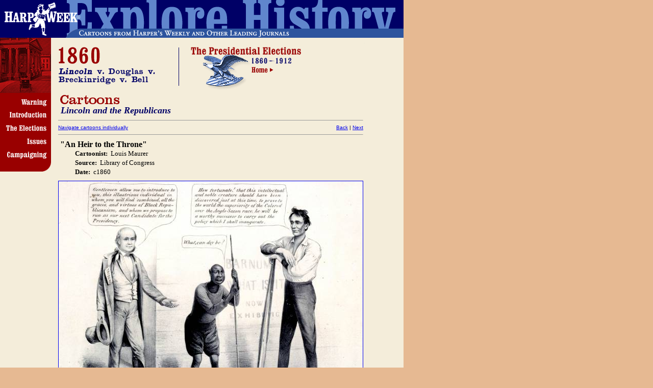

--- FILE ---
content_type: text/html
request_url: https://elections.harpweek.com/1860/cartoon-1860-Medium.asp?UniqueID=6&Year=1860
body_size: 28039
content:


<!doctype HTML PUBLIC "-//W3C//DTD HTML 3.2 Final//EN">
<html>

<HEAD>
<meta http-equiv="Content-Language" content="en-us">

<TITLE>HarpWeek | Elections | 1860 Medium Cartoons</TITLE>
<META HTTP-EQUIV="Content-Type" CONTENT="text/html; charset=windows-1252">
<link rel="stylesheet" href="/Common/Menu.css" type="text/css"><style TYPE="text/css">
<!--
a:hover {  color: #000099}
-->
    </style></HEAD>



<body MARGINHEIGHT="0" MARGINWIDTH="0" LEFTMARGIN="0" TOPMARGIN="0" TEXT="#000000" LINK ALINK="#000000" VLINK="#666633" bgcolor="#E6B992">



<!-------------- HEADER TABLE ------------->
<table border="0" cellpadding="0" cellspacing="0" width="790" bgcolor="#CCBC90" class="style1" bordercolor="#111111">
	<tr>
		<td width="156" valign="top">
        <map name="FPMap1">
		<area alt="Visit HarpWeek.com" href="http://www.harpweek.com" shape="polygon" coords="74, 11, 68, 22, 31, 22, 8, 22, 9, 42, 60, 44, 54, 62, 64, 57, 79, 54, 80, 67, 97, 73, 91, 63, 90, 45, 151, 44, 152, 22, 115, 21, 103, 20, 114, 9, 109, 3, 97, 5, 92, 10, 90, 16, 89, 8, 81, 4">
		</map>
        <img border="0" src="../Images/Header-TopHWElec-1.gif" width="156" height="74" usemap="#FPMap1"></td>
		<td width="635">
		<table border="0" cellpadding="0" cellspacing="0" width="635">
			<tr>
				<td width="634">
				<table border="0" cellpadding="0" cellspacing="0" width="633">
					<tr>
						<td width="217" valign="top">
						<img border="0" src="../Images/Header-TopHWElec-2.gif"></td>
						<td width="412" valign="top">
						<img border="0" src="../Images/Header-TopHWElec-3.gif"></td>
					</tr>
				</table>
				</td>
			</tr>
			<tr>
				<td width="634" height="18">
				<img border="0" src="../Images/Header-TopHWtElecTag.gif"></td>
			</tr>
		</table>
		</td>
	</tr>
</table>
<table BORDER="0" width="791" CELLSPACING="0" CELLPADDING="0" bgcolor="#F4EDDA">
	<tr>
		<td width="110" bgcolor="#F4EDDA" valign="top">
		<!------------------------- BEGIN NESTED TABLE FOR LEFT NAV -------------------------->
		<table border="0" align="left" width="110" cellspacing="0" cellpadding="0" bgcolor="#F4EDDA">
			<tr>
				<td valign="top">
                <img border="0" src="../Images/Elec2_Leftnav_Pic.gif"></td>
			</tr>
			<tr>
				<td valign="top" bgcolor="#F4EDDA">
                                   <table BORDER="0" CELLPADDING="0" CELLSPACING="0" bgcolor="#F4EDDA">
  <tr>
    <td>
      <div class="menu">
        <img class="menu-image" border="0" src="/Images/Elec2_Leftnav_Warn.gif">
        <img class="menu-image-hover" border="0" src="/Images/DHTMLMenus/Elec2_Leftnav_Warn-over.gif">
        <div class="menu-content style40" >
          <a href="/Warning.asp">
          <img src="/images/DHTMLMenus/bullet_hl.gif" border="0" /> Warning</a>
        </div>
      </div>
    </td>
  </tr>
  <tr>
    <td>
      <div class="menu">
        <img class="menu-image" border="0" src="/Images/Elec2_Leftnav_Intro.gif">
        <img class="menu-image-hover" border="0" src="/Images/DHTMLMenus/Elec2_Leftnav_Intro-o.gif">
        <div class="menu-content style40" >
          <a href="/Introduction.asp">
          <img src="/images/DHTMLMenus/bullet_hl.gif" border="0" /> Site Introduction</a>
        </div>
      </div>
    </td>
  </tr>
  <tr>
    <td>
      <div class="menu">
        <img class="menu-image" border="0" src="/Images/Elec2_Leftnav_Elec.gif">
        <img class="menu-image-hover" border="0" src="/images/DHTMLMenus/Elec2_Leftnav_Elec-over.gif">
        <div class="menu-content style41" >
          <div class="submenu">
            <a><img src="/images/DHTMLMenus/arrow.gif" border="0" /> 1860</a>
            <div class="submenu-content">
              <a href="/1860/Overview-1860-1.asp">
              <img src="/images/DHTMLMenus/bullet_hl.gif" border="0" /> Overview</a> 
              <a href="/1860/cartoons-1860-list.asp?Year=1860">
              <img src="/images/DHTMLMenus/bullet_hl.gif" border="0" /> Cartoons</a> 
              <a href="/1860/bio-1860-list.asp?UniqueID=1&Year=1860">
              <img src="/images/DHTMLMenus/bullet_hl.gif" border="0" /> Biographies</a> 
              <a href="/1860/Events-1860.asp">
              <img src="/images/DHTMLMenus/bullet_hl.gif" border="0" /> Events</a> 
            </div>
          </div>
          <div class="submenu">
            <a><img src="/images/DHTMLMenus/arrow.gif" border="0" /> 1864</a>
            <div class="submenu-content">
              <a href="/1864/Overview-1864-1.asp">
              <img src="/images/DHTMLMenus/bullet_hl.gif" border="0" /> Overview</a> 
              <a href="/1864/cartoons-1864-list.asp?Year=1864">
              <img src="/images/DHTMLMenus/bullet_hl.gif" border="0" /> Cartoons</a> 
              <a href="/1864/bio-1864-list.asp?UniqueID=1&Year=1864">
              <img src="/images/DHTMLMenus/bullet_hl.gif" border="0" /> Biographies</a> 
              <a href="/1864/Events-1864.asp">
              <img src="/images/DHTMLMenus/bullet_hl.gif" border="0" /> Events</a> 
            </div>
          </div>
          <div class="submenu">
            <a><img src="/images/DHTMLMenus/arrow.gif" border="0" /> 1868</a>
            <div class="submenu-content">
              <a href="/1868/Overview-1868-1.asp">
              <img src="/images/DHTMLMenus/bullet_hl.gif" border="0" /> Overview</a> 
              <a href="/1868/cartoons-1868-list.asp?Year=1868">
              <img src="/images/DHTMLMenus/bullet_hl.gif" border="0" /> Cartoons</a> 
              <a href="/1868/bio-1868-list.asp?UniqueID=1&Year=1868">
              <img src="/images/DHTMLMenus/bullet_hl.gif" border="0" /> Biographies</a> 
              <a href="/1868/Events-1868.asp">
              <img src="/images/DHTMLMenus/bullet_hl.gif" border="0" /> Events</a> 
            </div>
          </div>
          <div class="submenu">
            <a><img src="/images/DHTMLMenus/arrow.gif" border="0" /> 1872</a>
            <div class="submenu-content">
              <a href="/1872/Overview-1872-1.asp">
              <img src="/images/DHTMLMenus/bullet_hl.gif" border="0" /> Overview</a> 
              <a href="/1872/cartoons-1872-list.asp?Year=1872">
              <img src="/images/DHTMLMenus/bullet_hl.gif" border="0" /> Cartoons</a> 
              <a href="/1872/bio-1872-list.asp?UniqueID=1&Year=1872">
              <img src="/images/DHTMLMenus/bullet_hl.gif" border="0" /> Biographies</a> 
              <a href="/1872/Events-1872.asp">
              <img src="/images/DHTMLMenus/bullet_hl.gif" border="0" /> Events</a> 
            </div>
          </div>
          <div class="submenu">
            <a><img src="/images/DHTMLMenus/arrow.gif" border="0" /> 1876</a>
            <div class="submenu-content">
              <a href="/1876/Overview-1876-1.asp">
              <img src="/images/DHTMLMenus/bullet_hl.gif" border="0" /> Overview</a> 
              <a href="/1876/cartoons-1876-list.asp?Year=1876">
              <img src="/images/DHTMLMenus/bullet_hl.gif" border="0" /> Cartoons</a> 
              <a href="/1876/bio-1876-list.asp?UniqueID=1&Year=1876">
              <img src="/images/DHTMLMenus/bullet_hl.gif" border="0" /> Biographies</a> 
              <a href="/1876/Events-1876.asp">
              <img src="/images/DHTMLMenus/bullet_hl.gif" border="0" /> Events</a> 
            </div>
          </div>
          <div class="submenu">
            <a><img src="/images/DHTMLMenus/arrow.gif" border="0" /> 1880</a>
            <div class="submenu-content">
              <a href="/1880/Overview-1880-1.asp">
              <img src="/images/DHTMLMenus/bullet_hl.gif" border="0" /> Overview</a> 
              <a href="/1880/cartoons-1880-list.asp?Year=1880">
              <img src="/images/DHTMLMenus/bullet_hl.gif" border="0" /> Cartoons</a> 
              <a href="/1880/bio-1880-list.asp?UniqueID=1&Year=1880">
              <img src="/images/DHTMLMenus/bullet_hl.gif" border="0" /> Biographies</a> 
              <a href="/1880/Events-1880.asp">
              <img src="/images/DHTMLMenus/bullet_hl.gif" border="0" /> Events</a> 
            </div>
          </div>
          <div class="submenu">
            <a><img src="/images/DHTMLMenus/arrow.gif" border="0" /> 1884</a>
            <div class="submenu-content">
              <a href="/1884/Overview-1884-1.asp">
              <img src="/images/DHTMLMenus/bullet_hl.gif" border="0" /> Overview</a> 
              <a href="/1884/cartoons-1884-list.asp?Year=1884">
              <img src="/images/DHTMLMenus/bullet_hl.gif" border="0" /> Cartoons</a> 
              <a href="/1884/bio-1884-list.asp?UniqueID=1&Year=1884">
              <img src="/images/DHTMLMenus/bullet_hl.gif" border="0" /> Biographies</a> 
              <a href="/1884/Events-1884.asp">
              <img src="/images/DHTMLMenus/bullet_hl.gif" border="0" /> Events</a> 
            </div>
          </div>
          <div class="submenu">
            <a><img src="/images/DHTMLMenus/arrow.gif" border="0" /> 1888</a>
            <div class="submenu-content">
              <a href="/1888/Overview-1888-1.asp">
              <img src="/images/DHTMLMenus/bullet_hl.gif" border="0" /> Overview</a> 
              <a href="/1888/cartoons-1888-list.asp?Year=1888">
              <img src="/images/DHTMLMenus/bullet_hl.gif" border="0" /> Cartoons</a> 
              <a href="/1888/bio-1888-list.asp?UniqueID=1&Year=1888">
              <img src="/images/DHTMLMenus/bullet_hl.gif" border="0" /> Biographies</a> 
              <a href="/1888/Events-1888.asp">
              <img src="/images/DHTMLMenus/bullet_hl.gif" border="0" /> Events</a> 
            </div>
          </div>
          <div class="submenu">
            <a><img src="/images/DHTMLMenus/arrow.gif" border="0" /> 1892</a>
            <div class="submenu-content">
              <a href="/1892/Overview-1892-1.asp">
              <img src="/images/DHTMLMenus/bullet_hl.gif" border="0" /> Overview</a> 
              <a href="/1892/cartoons-1892-list.asp?Year=1892">
              <img src="/images/DHTMLMenus/bullet_hl.gif" border="0" /> Cartoons</a> 
              <a href="/1892/bio-1892-list.asp?UniqueID=1&Year=1892">
              <img src="/images/DHTMLMenus/bullet_hl.gif" border="0" /> Biographies</a> 
              <a href="/1892/Events-1892.asp">
              <img src="/images/DHTMLMenus/bullet_hl.gif" border="0" /> Events</a> 
            </div>
          </div>
          <div class="submenu">
            <a><img src="/images/DHTMLMenus/arrow.gif" border="0" /> 1896</a>
            <div class="submenu-content">
              <a href="/1896/Overview-1896-1.asp">
              <img src="/images/DHTMLMenus/bullet_hl.gif" border="0" /> Overview</a> 
              <a href="/1896/cartoons-1896-list.asp?Year=1896">
              <img src="/images/DHTMLMenus/bullet_hl.gif" border="0" /> Cartoons</a> 
              <a href="/1896/bio-1896-list.asp?UniqueID=1&Year=1896">
              <img src="/images/DHTMLMenus/bullet_hl.gif" border="0" /> Biographies</a> 
              <a href="/1896/Events-1896.asp">
              <img src="/images/DHTMLMenus/bullet_hl.gif" border="0" /> Events</a> 
            </div>
          </div>
          <div class="submenu">
            <a><img src="/images/DHTMLMenus/arrow.gif" border="0" /> 1900</a>
            <div class="submenu-content">
              <a href="/1900/Overview-1900-1.asp">
              <img src="/images/DHTMLMenus/bullet_hl.gif" border="0" /> Overview</a> 
              <a href="/1900/cartoons-1900-list.asp?Year=1900">
              <img src="/images/DHTMLMenus/bullet_hl.gif" border="0" /> Cartoons</a> 
              <a href="/1900/bio-1900-list.asp?UniqueID=1&Year=1900">
              <img src="/images/DHTMLMenus/bullet_hl.gif" border="0" /> Biographies</a> 
              <a href="/1900/Events-1900.asp">
              <img src="/images/DHTMLMenus/bullet_hl.gif" border="0" /> Events</a> 
            </div>
          </div>
          <div class="submenu">
            <a><img src="/images/DHTMLMenus/arrow.gif" border="0" /> 1904</a>
            <div class="submenu-content">
              <a href="/1904/Overview-1904-1.asp">
              <img src="/images/DHTMLMenus/bullet_hl.gif" border="0" /> Overview</a> 
              <a href="/1904/cartoons-1904-list.asp?Year=1904">
              <img src="/images/DHTMLMenus/bullet_hl.gif" border="0" /> Cartoons</a> 
              <a href="/1904/bio-1904-list.asp?UniqueID=1&Year=1904">
              <img src="/images/DHTMLMenus/bullet_hl.gif" border="0" /> Biographies</a> 
              <a href="/1904/Events-1904.asp">
              <img src="/images/DHTMLMenus/bullet_hl.gif" border="0" /> Events</a> 
            </div>
          </div>
          <div class="submenu">
            <a><img src="/images/DHTMLMenus/arrow.gif" border="0" /> 1908</a>
            <div class="submenu-content">
              <a href="/1908/Overview-1908-1.asp">
              <img src="/images/DHTMLMenus/bullet_hl.gif" border="0" /> Overview</a> 
              <a href="/1908/cartoons-1908-list.asp?Year=1908">
              <img src="/images/DHTMLMenus/bullet_hl.gif" border="0" /> Cartoons</a> 
              <a href="/1908/bio-1908-list.asp?UniqueID=1&Year=1908">
              <img src="/images/DHTMLMenus/bullet_hl.gif" border="0" /> Biographies</a> 
              <a href="/1908/Events-1908.asp">
              <img src="/images/DHTMLMenus/bullet_hl.gif" border="0" /> Events</a> 
            </div>
          </div>
          <div class="submenu">
            <a><img src="/images/DHTMLMenus/arrow.gif" border="0" /> 1912</a>
            <div class="submenu-content">
              <a href="/1912/Overview-1912-1.asp">
              <img src="/images/DHTMLMenus/bullet_hl.gif" border="0" /> Overview</a> 
              <a href="/1912/cartoons-1912-list.asp?Year=1912">
              <img src="/images/DHTMLMenus/bullet_hl.gif" border="0" /> Cartoons</a> 
              <a href="/1912/bio-1912-list.asp?UniqueID=1&Year=1912">
              <img src="/images/DHTMLMenus/bullet_hl.gif" border="0" /> Biographies</a> 
              <a href="/1912/Events-1912.asp">
              <img src="/images/DHTMLMenus/bullet_hl.gif" border="0" /> Events</a> 
            </div>
          </div>
        </div>
      </div>
    </td>
  </tr>
  <tr>
    <td>
      <div class="menu">
        <img class="menu-image" border="0" src="/Images/Elec2_Leftnav_Issu.gif">
        <img class="menu-image-hover" border="0" src="/Images/DHTMLMenus/Elec2_Leftnav_Issu-over.gif">
        <div class="menu-content style40" >
          <a href="/Issues-1.asp">
          <img src="/images/DHTMLMenus/bullet_hl.gif" border="0" /> Issues</a>
        </div>
      </div>
    </td>
  </tr>
  <tr>
    <td>
      <div class="menu">
        <img class="menu-image" border="0" src="/Images/Elec2_Leftnav_Camp.gif">
        <img class="menu-image-hover" border="0" src="/Images/DHTMLMenus/Elec2_Leftnav_Camp-over.gif">
        <div class="menu-content style40" >
          <a href="/Campaigning-1.asp">
          <img src="/images/DHTMLMenus/bullet_hl.gif" border="0" /> Campaigning</a>
        </div>
      </div>
    </td>
  </tr>
  <tr>
    <td>
      <img border="0" src="/Images/Elec2_Leftnav_bottom.gif" >
    </td>
  </tr>
</table>

				</td>
			</tr>
		</table>
		<!------------------------- END NESTED TABLE FOR LEFT NAV -------------------------->
		</td>
		<td width="523" valign="top" bgcolor="#FFFFFF">
<TABLE WIDTH=525 BORDER=0 CELLPADDING=0 CELLSPACING=0 bgcolor="#F4EDDA" class="style1" bordercolor="#111111" height="16">
	<TR>
		<TD>
			<p align="right">
            <IMG SRC="../images/Electns2_homprod_14nocorner.gif"></TD>
	</TR>
	<TR>
		<TD>
			<div align="left">
              <table border="0" cellpadding="0" cellspacing="0" class="style1" bordercolor="#111111" width="525" bgcolor="#F4EDDA" height="2">
                <tr>
                  <td width="11">&nbsp;</td>
                  <td width="503">
                  <b><font size="5">
                  <img border="0" src="../Images/ElectnsSub_1860.gif"><img border="0" src="../Images/ElectnsSub_Rule.gif"></font></b><a href="../default.asp"><img border="0" src="../Images/ElectnsSub_Home.gif"></a></td>
                  <td width="11">&nbsp;</td>
                </tr>
                <tr>
                  <td width="11">&nbsp;</td>
                  <td width="503">
                  <p align="left">
                  <img border="0" src="../Images/ElectnsSub_Cartoonsshort.gif"><br>
                  <b><i><FONT SIZE="4" face="Times" color="#000066">&nbsp;Lincoln and the Republicans</FONT></i></b><td width="33%" height="10">
                  &nbsp;</td>
                <td width="34%" height="10"></td>
              </tr>
              <tr>
                <td width="33%"></td>
                <td width="33%">
                  <table border="0" cellpadding="0" cellspacing="0" width="450">
                    <tr>
                      
                      <td width="290" valign="top">

				<TABLE BORDER="0" CELLSPACING="0" CELLPADDING="0" width="494" height="2" class="style1" bordercolor="#111111">
	
	<TR VALIGN="top">
		<TD width="492">

				<TABLE BORDER="0" CELLSPACING="0" CELLPADDING="0" width="494">
	
	<tr>
                <td width="33%"></td>
                <td width="33%"><HR SIZE="1"></td>
                <td width="34%"></td>
              </tr>
    <tr>
                <td width="33%"></td>
                <td width="34%">
                <div align="left">
                  <table border="0" cellpadding="0" cellspacing="0" class="style1" bordercolor="#111111" width="100%">
                    <tr>
                      <td width="50%"><font face="Arial" size="1"><a href="cartoons-1860f.asp?UniqueID=1&Year=1860" target="_top">
                      Navigate cartoons individually</a></font></td>
                      <td width="50%">
            <p align="right">
                      
                      <font face="Arial" size="1"><a href=cartoon-1860-medium.asp?UniqueID=5&Year=1860 target="_top">
                      Back</a>
                        | <A HREF=cartoon-1860-medium.asp?UniqueID=7&Year=1860  target="_top">Next</A></font></td>
                    </tr>
                  </table>
                </div>
                </td>
              </tr>
    <tr>
                <td width="33%" height="4"></td>
                <td width="34%" height="4"><HR SIZE="1"></td>
              </tr>
    <tr>
                <td width="33%" height="2"></td>
                <td width="34%" height="2"></td>
              </tr>
    <tr>
                <td width="33%"></td>
                <td width="34%"><B><font face="Times" size="3" color="#000000">&nbsp;"An Heir to the Throne" </font></B></td>
              </tr>
    <tr>
                <td width="33%"></td>
                <td width="33%">
                <div align="left">
                  <table border="0" cellpadding="0" cellspacing="0" class="style1" bordercolor="#111111" width="404">
                    <tr>
                      <td width="33">&nbsp;</td>
                      <td width="371">
                <font size="2"><b>Cartoonist:&nbsp;&nbsp;</b>Louis Maurer</font></td>
                    </tr>
                    <tr>
                      <td width="33">&nbsp;</td>
                      <td width="371">
                <FONT SIZE="2"><B>Source:&nbsp;&nbsp;</B>Library of Congress</FONT></td>
                    </tr>
                    <tr>
                      <td width="33">&nbsp;</td>
                      <td width="371">
                <FONT SIZE="2"><FONT SIZE='2'><B>Date:&nbsp;&nbsp;</B>c1860</FONT>
</FONT></td>
                    </tr>
                    </tr>
                  </table>
                </div>
                </td>
                <td width="34%"></td>
              </tr>
    <tr>
                <td width="33%" height="8"></td>
                <td width="33%" height="8"></td>
                <td width="34%" height="8"></td>
              </tr>
    <tr>
                <td width="33%"></td>
                <td width="33%"><FONT SIZE="4" COLOR="#000000" FACE="Times">
                  <table border="0" cellpadding="0" cellspacing="0" width="100%">
                    <tr>
                      <td width="10"></td>
                  </FONT>
                      <td width="390">
                      <p align="left">

    <A HREF="cartoon-1860-large.asp?UniqueID=6&Year=1860"><img border="1" alt="Click to see a large version of this cartoon..." src=/1860/cartoons/Heir5w.jpg></A>
                      </td>
                    </tr>
                  </table>
                </td>
                <td width="34%"></td>
              </tr>
    <tr>
                <td width="33%" height="8"></td>
                <td width="33%" height="30">
                <p align="center">
                <A HREF="cartoon-1860-large.asp?UniqueID=6&Year=1860">
                <font size="2">Click to see a large version of this cartoon</font></a></td>
                <td width="34%" height="8"></td>
              </tr>
    <tr>
                <td width="33%"></td>
                <td width="33%">
                  <table border="0" cellpadding="0" cellspacing="0" width="497">
                    <tr>
                      <td width="16"></td>
                      <td width="508" valign="top"> <c><FONT SIZE='2'><B>Caption:</B></FONT>
<FONT face='times' SIZE='2'>...Or The Next Republican Candidate</FONT></c><br><br>
</td>

                    </tr>
                  </table>
                </td>
                <td width="34%"></td>
              </tr>
    <tr>
                <td width="33%" height="4"></td>
                <td width="33%" height="4"></td>
                <td width="34%" height="4"></td>
              </tr>
    <tr>
                <td width="33%"></td>
                <td width="33%">
          <table border="0" width="497" cellspacing="0" cellpadding="0">
            <tr>
              <td width="15"></td>
              <td width="482">
          <FONT SIZE="3"><B>Complete HarpWeek Explanation:</B></FONT><BR>
          <FONT SIZE="2"><font size="3" face="arial">T</font><font size="2" face="arial">he Republicans' purported support of Negro rights is taken to an extreme
here. Editor Horace Greeley (left) and candidate Abraham Lincoln (resting his
elbow on a rail at right) stand on either side of a short black man holding a
spear. The latter is the deformed African man recently featured at P.T. Barnum's
Museum on Broadway as the &quot;What-is-it.&quot; (A poster for this attraction
appears on the wall behind.)</p>

<p>Greeley says, &quot;Gentlemen allow me to introduce to you, this illustrious
individual in whom you will find combined, all the graces, and virtues of Black
Republicanism, and whom we propose to run as our next Candidate for the
Presidency.&quot;</p>

<p>Lincoln muses, &quot;How fortunate! that this intellectual and noble creature
should have been discovered just at this time, to prove to the world the
superiority of the Colored over the Anglo Saxon race, he will be a worthy
successor to carry out the policy which I shall inaugurate.&quot; The black man
wonders, "What, can dey be?"</font></p>
<font size="1" face="arial">Source: <i> American Political Prints, 1766 - 1876: A Catalog of the Collections in the Library of Congress, 1991</i>, by Bernard F. Reilly, Jr.</font></td></FONT> </td>
            </tr>
          </table>
                </td>
                <td width="34%"></td>
              </tr>
    <tr>
                <td width="33%" height="8"></td>
                <td width="33%" height="8">
                &nbsp;</td>
                <td width="34%" height="8"></td>
              </tr>
    <tr>
                <td width="33%" height="8"></td>
                <td width="33%" height="8">
                </td>
                <td width="34%" height="8"></td>
              </tr>
    <tr>
                <td width="33%"></td>
                <td width="33%">
          <HR SIZE="1">
                </td>
                <td width="34%"></td>
              </tr>
    <tr>
                <td width="33%"></td>
                <td width="33%">
                  &nbsp;</td>
                <td width="34%"></td>
              </tr>
    <tr>
                <td width="33%" height="8"></td>
                <td width="33%" height="8">
                </td>
                <td width="34%" height="8"></td>
              </tr>
	
	</TABLE>

		</TD>
	</TR>			
				
	<TR VALIGN="top">
		<TD width="492">

                <p>
        &nbsp;</TD>
	</TR>
	
	</TABLE>

                      </td>
                    </tr>
                  </table>
                </td>
</td>
                  <td width="11">&nbsp;</td>
                </tr>
                <tr>
                  <td width="11" height="1"></td>
                  <td width="503" height="1">
                  &nbsp;</td>
                  <td width="11" height="1"></td>
                </tr>
                </table>
            </div>
        </TD>
	</TR>
	</TABLE>
		</td>
		<td width="4" rowspan="2" valign="top" bgcolor="#F4EDDA">
		<p align="right">
        &nbsp;</td>
		<!-------------- CROSS PROMO AREA -------------->
		<td valign="top" bgcolor="#F4EDDA" width="154">
		<!-------------- BEGIN NESTED TABLE FOR CROSS PROMO AREA -------------->
		<!-------------- END NESTED TABLE FOR CROSS PROMO AREA -------------->
		<table border="0" cellpadding="0" cellspacing="0" class="style1" bordercolor="#111111" width="100%" bgcolor="#F4EDDA">
			<tr>
				<td width="8%" bgcolor="#F4EDDA">&nbsp;</td>
				<td width="82%" bgcolor="#F4EDDA">&nbsp;</td>
				<td width="10%" bgcolor="#F4EDDA">&nbsp;</td>
			</tr>
			<tr>
				<td width="8%" bgcolor="#F4EDDA">&nbsp;</td>
				<td width="82%" bgcolor="#F4EDDA">
				<p align="center">
				&nbsp;</td>
				<td width="10%" bgcolor="#F4EDDA">&nbsp;</td>
			</tr>
			<tr>
				<td width="8%" bgcolor="#F4EDDA">&nbsp;</td>
				<td width="82%" bgcolor="#F4EDDA">&nbsp;</td>
				<td width="10%" bgcolor="#F4EDDA">&nbsp;</td>
			</tr>
			<tr>
				<td width="8%" bgcolor="#F4EDDA">&nbsp;</td>
				<td width="82%" bgcolor="#F4EDDA">
				<p align="center">
				&nbsp;</td>
				<td width="10%" bgcolor="#F4EDDA">&nbsp;</td>
			</tr>
			<tr>
				<td width="8%" bgcolor="#F4EDDA">&nbsp;</td>
				<td width="82%" bgcolor="#F4EDDA">&nbsp;</td>
				<td width="10%" bgcolor="#F4EDDA">&nbsp;</td>
			</tr>
			<tr>
				<td width="8%" bgcolor="#F4EDDA">&nbsp;</td>
				<td width="82%" bgcolor="#F4EDDA">
				<p align="center">
				&nbsp;</td>
				<td width="10%" bgcolor="#F4EDDA">&nbsp;</td>
			</tr>
		</table>
		</td>
	</tr>
</table>

<!-- ------- FOOTER: LINKS AND COPYRIGHT ------- -->
<!-- ------- FOOTER: LINKS AND COPYRIGHT ------- -->

<table border="0" width="790" height="16" cellspacing="0" cellpadding="0">
  <tr>
    <td width="11" height="16"></td>
    <td>
      <table border="0" cellpadding="0" cellspacing="0" width="700">
        <tr>
          <td height="15"></td>
        </tr>
        <tr>
          <td><p><font color="#000000" face="Arial" size="1">
		Website design &copy; 2001-2008 HarpWeek, LLC<br>
		All Content &copy; 1998-2008 HarpWeek, LLC<br>
		Please submit questions to <a href="mailto:webmaster@harpweek.com">webmaster@harpweek.com</a></font></p>
          </td>
        </tr>
      </table>
    </td>
  </tr>
</table>
<br />

</body>

</html>